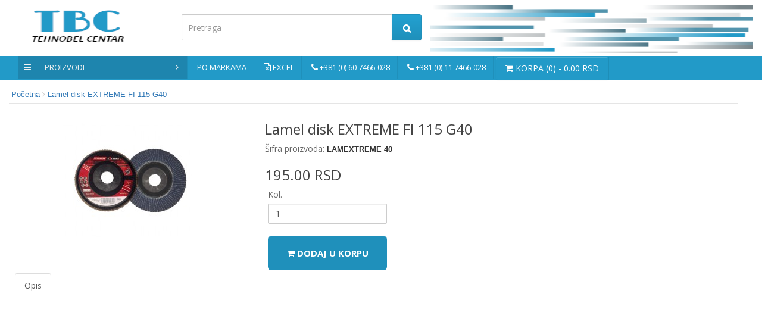

--- FILE ---
content_type: text/html; charset=utf-8
request_url: https://www.tbc.rs/lamel-disk-extreme-fi-115-g40-lamextreme-40
body_size: 8938
content:
<!DOCTYPE html>

<!--[if IE]><![endif]-->

<!--[if IE 8 ]>
<html dir="ltr" lang="rs" class="ie8"><![endif]-->

<!--[if IE 9 ]>
<html dir="ltr" lang="rs" class="ie9"><![endif]-->

<!--[if (gt IE 9)|!(IE)]><!-->

<html dir="ltr" lang="rs">

<!--<![endif]-->

<head>

    <meta charset="UTF-8"/>

    <meta name="viewport" content="width=device-width, initial-scale=1">

    <meta http-equiv="X-UA-Compatible" content="IE=edge">

    <title>Lamel disk EXTREME FI 115 G40 - Online prodaja i isporuka - Tehnobel Centar </title>

    <base href="https://www.tbc.rs/"/>

    
        <meta name="description" content="Lamel disk EXTREME FI 115 G40"/>

    
    
        <meta name="keywords" content="Lamel, disk, EXTREME, FI, 115, G40, LAMEXTREME, 40"/>

    
    <meta name="robots" content="INDEX, FOLLOW"/>

    <meta name="revisit-after" content="2 days">

    <meta name="author" content="Milos Milosevic">

    <meta http-equiv="content-language" content="rs">

    <meta property="og:title" content="Lamel disk EXTREME FI 115 G40 - Online prodaja i isporuka - Tehnobel Centar "/>
    <meta property="og:description" content="Lamel disk EXTREME FI 115 G40"/>
    <meta property="og:type" content="website"/>
    <meta property="og:site_name" content="Tehnobel Centar"/>
    <meta property="og:url" content="https://www.tbc.rs/"/>
    <meta property="og:image" content="https://www.tbc.rs/catalog/view/theme/generaltheme/image/tbc_logo.png">

    <meta property="twitter:title" content="Lamel disk EXTREME FI 115 G40 - Online prodaja i isporuka - Tehnobel Centar ">
    <meta property="twitter:description" content="Lamel disk EXTREME FI 115 G40">
    <meta name="twitter:card" content="Lamel disk EXTREME FI 115 G40">
    <meta property="twitter:image" content="https://www.tbc.rs/catalog/view/theme/generaltheme/image/tbc_logo.png">


    <script src="catalog/view/javascript/jquery/jquery-2.1.1.min.js" type="text/javascript"></script>

    <link href="catalog/view/javascript/bootstrap/css/bootstrap.min.css" rel="stylesheet" media="screen" hreflang="rs"/>

    <script src="catalog/view/javascript/bootstrap/js/bootstrap.min.js" type="text/javascript"></script>


    <link rel="stylesheet" type="text/css" href="catalog/view/javascript/slick/slick.css" hreflang="rs"/>

    <link rel="stylesheet" type="text/css" href="catalog/view/javascript/slick/slick-theme.css" hreflang="rs"/>

    <script type="text/javascript" src="catalog/view/javascript/slick/slick.min.js"></script>


    <link href="catalog/view/javascript/font-awesome/css/font-awesome.min.css" rel="stylesheet" type="text/css"
          hreflang="rs"/>

    <link href="//fonts.googleapis.com/css?family=Open+Sans:400,400i,300,700" rel="stylesheet" type="text/css"
          hreflang="rs"/>

    <link href="catalog/view/theme/generaltheme/stylesheet/stylesheet.css" rel="stylesheet" hreflang="rs">

    
        <link href="catalog/view/javascript/jquery/magnific/magnific-popup.css" type="text/css" rel="stylesheet" media="screen" hreflang="rs"/>

    
        <link href="catalog/view/javascript/jquery/datetimepicker/bootstrap-datetimepicker.min.css" type="text/css" rel="stylesheet" media="screen" hreflang="rs"/>

    
    
        <script src="catalog/view/javascript/jquery/magnific/jquery.magnific-popup.min.js" type="text/javascript"></script>

    
        <script src="catalog/view/javascript/jquery/datetimepicker/moment/moment.min.js" type="text/javascript"></script>

    
        <script src="catalog/view/javascript/jquery/datetimepicker/moment/moment-with-locales.min.js" type="text/javascript"></script>

    
        <script src="catalog/view/javascript/jquery/datetimepicker/bootstrap-datetimepicker.min.js" type="text/javascript"></script>

    
    <script src="catalog/view/theme/generaltheme/javascript/common.js" type="text/javascript"></script>

    
        <link href="https://www.tbc.rs/lamel-disk-extreme-fi-115-g40-lamextreme-40" rel="canonical"/>

    
        <link href="https://www.tbc.rs/image/catalog/cart.png" rel="icon"/>

    
    
        <!-- Global site tag (gtag.js) - Google Analytics -->
<script async src="https://www.googletagmanager.com/gtag/js?id=UA-142632766-1"></script>
<script>
  window.dataLayer = window.dataLayer || [];
  function gtag(){dataLayer.push(arguments);}
  gtag('js', new Date());

  gtag('config', 'UA-142632766-1');
</script>

    
    <script type="text/javascript">

        /* Set the width of the sidebar to 250px and the left margin of the page content to 250px */

        function openNav() {

            document.getElementById("applicationSidebar").style.width = "100%";

        }


        /* Set the width of the sidebar to 0 and the left margin of the page content to 0 */

        function closeNav() {

            document.getElementById("applicationSidebar").style.width = "0";

        }

    </script>

<link rel="alternate" href="https://www.tbc.rs/lamel-disk-extreme-fi-115-g40-lamextreme-40" hreflang="rs-sr" />

<script type="application/ld+json">            
{
 "@context":"http://schema.org",
 "@type":"Organization",
 "url":"https://www.tbc.rs/",
 "logo":"https://www.tbc.rs/image/catalog/logo/tbc_logo.png",
 "potentialAction":[{
   "@type":"SearchAction",
   "target":"https://www.tbc.rs/index.php?route=product/search&search={search_term_string}",
   "query-input":"required name=search_term_string"
 }],
 "contactPoint":[{
    "@type":"ContactPoint",
    "telephone":"060/7466-028 i 011/7466-028",
    "contactType":"customer service"
  }]
}
</script>

<script type="application/ld+json">
{
    "@context": "http://schema.org",
    "@type": "Product",
    "image": "https://www.tbc.rs/image/cache/catalog/Lamelarac-500x500.jpg",    
    "name": "Lamel disk EXTREME FI 115 G40",
    "model": "LAMEXTREME 40",
    "sku": "",
    "gtin8": "",
    "mpn": "",
    "description": "",
    "brand": {
        "@type": "Thing",
        "name": ""
    },
    "offers": {
        "@type": "Offer",
        "url": "https://www.tbc.rs/lamel-disk-extreme-fi-115-g40-lamextreme-40",
        "priceCurrency": "RSD",
        "price": "195.00",
        "priceValidUntil": "",
            "availability": "http://schema.org/OutOfStock"
        }
    }
</script>

<script type="application/ld+json">
{
  "@context": "http://schema.org",
  "@type": "BreadcrumbList",
  "itemListElement": [
  
    {
    "@type": "ListItem",
    "position": 1,
    "item": {
      "@id": "https://www.tbc.rs",
      "name": "Tehnobel Centar"
    }
  }   
    ,
      {
    "@type": "ListItem",
    "position": 2,
    "item": {
      "@id": "https://www.tbc.rs/brusne-i-rezne-ploce",
      "name": "Brusne i rezne ploče"
    }
  }   
    ,
      {
    "@type": "ListItem",
    "position": 3,
    "item": {
      "@id": "https://www.tbc.rs/scorpion-abrasive",
      "name": "Scorpion abrasive"
    }
  }   
    ]
    }
</script>

<meta property="og:type" content="product" />
<meta property="og:title" content="Lamel disk EXTREME FI 115 G40" />
<meta property="og:description" content="Lamel disk EXTREME FI 115 G40..." />
<meta property="og:url" content="https://www.tbc.rs/lamel-disk-extreme-fi-115-g40-lamextreme-40" />
<meta property="og:image" content="https://www.tbc.rs/image/cache/catalog/Lamelarac-500x500.jpg" />
<meta property="product:price:amount" content="195.00" />
<meta property="product:price:currency" content="RSD" />
<meta property="fb:app_id" content="966242223397117" />

</head>


<body>
<!--
<div id="notify" style="background-color:red; z-index:99999;font-size:30px; text-align:center; color:#fff; position:relative;width:100%;line-height:40px;top:0px;opacity: 0.8; display: block;">Prodavnica neće raditi u periodu 02.08-12.08. usled godišnjih odmora</div>
-->

<div id="applicationSidebar" class="sidebar">

    <div class="row applicationSidebarHeader text-right">

        <div class="col-xs-6">

        </div>

        <div class="col-xs-6">
            <div class="pull-right">
                <a href="javascript:void(0)" class="closebtn" onclick="closeNav()">&times;</a>
            </div>
        </div>

    </div>

    <div class="row">

        <div class="col-sm-12 col-xs-12">

            <div class="row applicationSidebarItem">

                <a href="/" title="Glavna stranica">

                    Glavna stranica

                </a>

            </div>


            
                <div class="row applicationSidebarItem">

                    <a href="https://www.tbc.rs/index.php?route=information/contact" title="Kontaktirajte nas">Kontaktirajte nas</a>

                </div>

            
            
            
            <div class="row applicationSidebarItem">

                <a href="https://www.tbc.rs/svi-proizvodjaci" title="Po markama">

                    Po markama

                </a>

            </div>

            
            <div class="applicationSidebarItemEmpty">

            </div>

            <div class="row applicationSidebarItem">
                <span>
                  Proizvodi
                </span>
            </div>

            <div class="applicationSidebarItemEmpty">

            </div>

                            <div class="row applicationSidebarItem">

                    <a data-id="210"
                       href="https://www.tbc.rs/bernardo">
                        Bernardo
                    </a>

                </div>
                            <div class="row applicationSidebarItem">

                    <a data-id="209"
                       href="https://www.tbc.rs/brusne-i-rezne-ploce">
                        Brusne i rezne ploče
                    </a>

                </div>
                            <div class="row applicationSidebarItem">

                    <a data-id="208"
                       href="https://www.tbc.rs/ewm-aparati-za-zavarivanje">
                        EWM aparati za zavarivanje
                    </a>

                </div>
                            <div class="row applicationSidebarItem">

                    <a data-id="145"
                       href="https://www.tbc.rs/prenosni-racunari">
                        Prenosni računari
                    </a>

                </div>
                            <div class="row applicationSidebarItem">

                    <a data-id="207"
                       href="https://www.tbc.rs/pribor-za-zavarivanje-2-207">
                        Pribor za zavarivanje
                    </a>

                </div>
                            <div class="row applicationSidebarItem">

                    <a data-id="62"
                       href="https://www.tbc.rs/alati-i-radionica">
                        Alati i radionica
                    </a>

                </div>
            

            
        </div>

    </div>

    <div class="row applicationSidebarFooter text-center">

        Tehnobel Centar

    </div>

</div>


<nav id="top">
    <div class="top-header">
        <div class="content">
            <div class="row">
                <div class="pull-left top-links">
                    <div class="col-xs-2 hidden-sm hidden-md hidden-lg">
                        <button class="openbtn" onclick="openNav()">&#9776;</button>
                    </div>
                    <div class="col-xs-12 col-sm-10 col-md-3">
                        <a href="/">
                            <img src="catalog/view/theme/generaltheme/image/tbc_logo.png" height="70" width="260"
                                 title="Logo" alt="Logo"/>
                        </a>
                    </div>
                </div>
                <div class="col-xs-12 col-sm-10 col-md-5 col-lg-4 col-xl-5">
                    <div id="search" class="input-group">
                        <input type="text" name="search" value="" placeholder="Pretraga"
                               class="form-control input-lg"/>
                        <span class="input-group-btn">
                            <button type="button" class="btn btn-primary btn-lg"><i class="fa fa-search"></i></button>
                        </span>
                    </div>
                </div>
                <div class="hidden-xs hidden-sm col-md-3 col-lg-5 col-xl-5 lines-bg">

                </div>
            </div>
        </div>
    </div>
</nav>


<script src="catalog/view/theme/generaltheme/javascript/commonfix.js" type="text/javascript"></script>

<div class="container-fluid border-bottom margin-bottom-10 menu-ribbon fix-main-menu-padding">

  <div class="container-fluid fix-main-menu-padding">

    <div class="dropdown">

      <div class="dropbtn">

          <div class="bag-on-menu">

              <i class="fa fa-bars"></i>

          </div>

          Proizvodi

          <div class="angle-on-menu">

            <i class="fa fa-angle-right"></i>

          </div>

      </div>

      <div id="dropDownCategories" class="dropdown-content">

        
            <a data-id="210"
               class="border-right-side"
               onmouseover="showMenuSubcategories(210)"
               touchstart="showMenuSubcategories(210)"
               onmouseout="hideMenuSubcategories(210)"
               touchend="hideMenuSubcategories(210)"
               href="https://www.tbc.rs/bernardo">
                Bernardo
            </a>

            <div id="subcategory_210" class="dropdown-content-right-side">

                <div class="header">

                    <h2>

                        <a href="https://www.tbc.rs/bernardo">

                            <span>

                            Bernardo

                            </span>

                        </a>

                    </h2>

                </div>

                
                    <div class="row">

                        <div class="column">

                            <a class="child_2" href="https://www.tbc.rs/bernardo">

                                
                                    <img alt="Bernardo" title="Bernardo" src="https://www.tbc.rs/image/cache/catalog/63f4cbf12f075_5441-74x74.jpg" /><br />

                                
                                <span>

                                    Bernardo

                                </span>

                            </a>

                        </div>

                    </div>

                
            </div>

        
            <a data-id="209"
               class="border-right-side"
               onmouseover="showMenuSubcategories(209)"
               touchstart="showMenuSubcategories(209)"
               onmouseout="hideMenuSubcategories(209)"
               touchend="hideMenuSubcategories(209)"
               href="https://www.tbc.rs/brusne-i-rezne-ploce">
                Brusne i rezne ploče
            </a>

            <div id="subcategory_209" class="dropdown-content-right-side">

                <div class="header">

                    <h2>

                        <a href="https://www.tbc.rs/brusne-i-rezne-ploce">

                            <span>

                            Brusne i rezne ploče

                            </span>

                        </a>

                    </h2>

                </div>

                
                <div class="row">

                    
                        
                            <div class="column">

                                <a class="child_2" href="https://www.tbc.rs/brusne-i-rezne-ploce/brusne-i-rezne-ploce-klingspor">

                                    
                                        <img alt="Klingspor brusne i rezne ploče" title="Klingspor brusne i rezne ploče" src="https://www.tbc.rs/image/cache/catalog/te_smt324-74x74.jpg" /><br />

                                    
                                    <span>

                                    Klingspor brusne i rezne ploče

                                    </span>

                                </a>

                                
                            </div>

                        
                            <div class="column">

                                <a class="child_2" href="https://www.tbc.rs/brusne-i-rezne-ploce/scorpion-abrasive">

                                    
                                        <img alt="Scorpion abrasive" title="Scorpion abrasive" src="https://www.tbc.rs/image/cache/catalog/scorpiom-74x74.jpg" /><br />

                                    
                                    <span>

                                    Scorpion abrasive

                                    </span>

                                </a>

                                
                            </div>

                        
                            <div class="column">

                                <a class="child_2" href="https://www.tbc.rs/brusne-i-rezne-ploce/tyrolit-brusne-i-rezne-ploce">

                                    
                                        <img alt="Tyrolit brusne i rezne ploče" title="Tyrolit brusne i rezne ploče" src="https://www.tbc.rs/image/cache/catalog/Tyrolit-Logo.svg-74x74.png" /><br />

                                    
                                    <span>

                                    Tyrolit brusne i rezne ploče

                                    </span>

                                </a>

                                
                            </div>

                        
                    
                </div>

                
            </div>

        
            <a data-id="208"
               class="border-right-side"
               onmouseover="showMenuSubcategories(208)"
               touchstart="showMenuSubcategories(208)"
               onmouseout="hideMenuSubcategories(208)"
               touchend="hideMenuSubcategories(208)"
               href="https://www.tbc.rs/ewm-aparati-za-zavarivanje">
                EWM aparati za zavarivanje
            </a>

            <div id="subcategory_208" class="dropdown-content-right-side">

                <div class="header">

                    <h2>

                        <a href="https://www.tbc.rs/ewm-aparati-za-zavarivanje">

                            <span>

                            EWM aparati za zavarivanje

                            </span>

                        </a>

                    </h2>

                </div>

                
                    <div class="row">

                        <div class="column">

                            <a class="child_2" href="https://www.tbc.rs/ewm-aparati-za-zavarivanje">

                                
                                    <img alt="EWM aparati za zavarivanje" title="EWM aparati za zavarivanje" src="https://www.tbc.rs/image/cache/catalog/EWM-74x74.png" /><br />

                                
                                <span>

                                    EWM aparati za zavarivanje

                                </span>

                            </a>

                        </div>

                    </div>

                
            </div>

        
            <a data-id="145"
               class="border-right-side"
               onmouseover="showMenuSubcategories(145)"
               touchstart="showMenuSubcategories(145)"
               onmouseout="hideMenuSubcategories(145)"
               touchend="hideMenuSubcategories(145)"
               href="https://www.tbc.rs/prenosni-racunari">
                Prenosni računari
            </a>

            <div id="subcategory_145" class="dropdown-content-right-side">

                <div class="header">

                    <h2>

                        <a href="https://www.tbc.rs/prenosni-racunari">

                            <span>

                            Prenosni računari

                            </span>

                        </a>

                    </h2>

                </div>

                
                <div class="row">

                    
                        
                            <div class="column">

                                <a class="child_2" href="https://www.tbc.rs/prenosni-racunari/laptop-racunari">

                                    
                                        <img alt="Laptop računari" title="Laptop računari" src="https://www.tbc.rs/image/cache/catalog/NOT13550_3-74x74.jpg" /><br />

                                    
                                    <span>

                                    Laptop računari

                                    </span>

                                </a>

                                
                            </div>

                        
                    
                </div>

                
            </div>

        
            <a data-id="207"
               class="border-right-side"
               onmouseover="showMenuSubcategories(207)"
               touchstart="showMenuSubcategories(207)"
               onmouseout="hideMenuSubcategories(207)"
               touchend="hideMenuSubcategories(207)"
               href="https://www.tbc.rs/pribor-za-zavarivanje-2-207">
                Pribor za zavarivanje
            </a>

            <div id="subcategory_207" class="dropdown-content-right-side">

                <div class="header">

                    <h2>

                        <a href="https://www.tbc.rs/pribor-za-zavarivanje-2-207">

                            <span>

                            Pribor za zavarivanje

                            </span>

                        </a>

                    </h2>

                </div>

                
                <div class="row">

                    
                        
                            <div class="column">

                                <a class="child_2" href="https://www.tbc.rs/pribor-za-zavarivanje-2-207/aglomerirani-prasci-za-zavarivanje">

                                    
                                        <img alt="Aglomerirani prašci za zavarivanje" title="Aglomerirani prašci za zavarivanje" src="https://www.tbc.rs/image/cache/catalog/ab100-74x74.jpg" /><br />

                                    
                                    <span>

                                    Aglomerirani prašci za zavarivanje

                                    </span>

                                </a>

                                
                            </div>

                        
                            <div class="column">

                                <a class="child_2" href="https://www.tbc.rs/pribor-za-zavarivanje-2-207/elektrode-za-navarivanje">

                                    
                                        <img alt="Elektrode za navarivanje" title="Elektrode za navarivanje" src="https://www.tbc.rs/image/cache/catalog/edur-74x74.jpg" /><br />

                                    
                                    <span>

                                    Elektrode za navarivanje

                                    </span>

                                </a>

                                
                            </div>

                        
                            <div class="column">

                                <a class="child_2" href="https://www.tbc.rs/pribor-za-zavarivanje-2-207/elektrode-za-zavarivanje-bakra-bronze-i-legura-aluminijuma">

                                    
                                        <img alt="Elektrode za zavarivanje bakra, bronze i legura aluminijuma" title="Elektrode za zavarivanje bakra, bronze i legura aluminijuma" src="https://www.tbc.rs/image/cache/catalog/bron-74x74.jpg" /><br />

                                    
                                    <span>

                                    Elektrode za zavarivanje bakra, bronze i legura aluminijuma

                                    </span>

                                </a>

                                
                            </div>

                        
                            <div class="column">

                                <a class="child_2" href="https://www.tbc.rs/pribor-za-zavarivanje-2-207/elektrode-za-zavarivanje-sivog-liva">

                                    
                                        <img alt="Elektrode za zavarivanje sivog liva" title="Elektrode za zavarivanje sivog liva" src="https://www.tbc.rs/image/cache/catalog/gus-74x74.jpg" /><br />

                                    
                                    <span>

                                    Elektrode za zavarivanje sivog liva

                                    </span>

                                </a>

                                
                            </div>

                        
                            <div class="column">

                                <a class="child_2" href="https://www.tbc.rs/pribor-za-zavarivanje-2-207/elektrode-za-zljebeljenje-rezanje-i-predgrevanje">

                                    
                                        <img alt="Elektrode za žljebeljenje, rezanje i predgrevanje" title="Elektrode za žljebeljenje, rezanje i predgrevanje" src="https://www.tbc.rs/image/cache/catalog/sekator-74x74.jpg" /><br />

                                    
                                    <span>

                                    Elektrode za žljebeljenje, rezanje i predgrevanje

                                    </span>

                                </a>

                                
                            </div>

                        
                            <div class="column">

                                <a class="child_2" href="https://www.tbc.rs/pribor-za-zavarivanje-2-207/niskolegirane-bazicne-elektrode">

                                    
                                        <img alt="Niskolegirane bazične elektrode" title="Niskolegirane bazične elektrode" src="https://www.tbc.rs/image/cache/catalog/bazicna-elektroda-evb-50-2-0-jesenice-156676-128155-74x74.jpg" /><br />

                                    
                                    <span>

                                    Niskolegirane bazične elektrode

                                    </span>

                                </a>

                                
                            </div>

                        
                            <div class="column">

                                <a class="child_2" href="https://www.tbc.rs/pribor-za-zavarivanje-2-207/niskolegirane-celulozne-rutilne-i-kisele-elektrode">

                                    
                                        <img alt="Niskolegirane celulozne, rutilne i kisele elektrode" title="Niskolegirane celulozne, rutilne i kisele elektrode" src="https://www.tbc.rs/image/cache/catalog/524060_600x450-a-74x74.jpg" /><br />

                                    
                                    <span>

                                    Niskolegirane celulozne, rutilne i kisele elektrode

                                    </span>

                                </a>

                                
                            </div>

                        
                            <div class="column">

                                <a class="child_2" href="https://www.tbc.rs/pribor-za-zavarivanje-2-207/specijalne-elektrode-za-zavarivanje-delova-otpornih-na-habanje">

                                    
                                        <img alt="Specijalne elektrode za zavarivanje delova otpornih na habanje" title="Specijalne elektrode za zavarivanje delova otpornih na habanje" src="https://www.tbc.rs/image/cache/catalog/abrdur54-74x74.png" /><br />

                                    
                                    <span>

                                    Specijalne elektrode za zavarivanje delova otpornih na habanje

                                    </span>

                                </a>

                                
                            </div>

                        
                            <div class="column">

                                <a class="child_2" href="https://www.tbc.rs/pribor-za-zavarivanje-2-207/srednje-i-visokolegirane-bazicne-elektrode-za-zavarivanje-sitnozrnastih-celika">

                                    
                                        <img alt="Srednje i visokolegirane bazične elektrode za zavarivanje sitnozrnastih čelika" title="Srednje i visokolegirane bazične elektrode za zavarivanje sitnozrnastih čelika" src="https://www.tbc.rs/image/cache/catalog/elektrode-jadran-s-2-5-mm-152025-538547-74x74.jpg" /><br />

                                    
                                    <span>

                                    Srednje i visokolegirane bazične elektrode za zavarivanje sitnozrnastih čelika

                                    </span>

                                </a>

                                
                            </div>

                        
                            <div class="column">

                                <a class="child_2" href="https://www.tbc.rs/pribor-za-zavarivanje-2-207/srednje-i-visokolegirane-bazicne-elektrode-za-zavarivanje-termicki-postojanih-celika">

                                    
                                        <img alt="Srednje i visokolegirane bazične elektrode za zavarivanje termički postojanih čelika" title="Srednje i visokolegirane bazične elektrode za zavarivanje termički postojanih čelika" src="https://www.tbc.rs/image/cache/catalog/evb60-74x74.jpg" /><br />

                                    
                                    <span>

                                    Srednje i visokolegirane bazične elektrode za zavarivanje termički postojanih čelika

                                    </span>

                                </a>

                                
                            </div>

                        
                            <div class="column">

                                <a class="child_2" href="https://www.tbc.rs/pribor-za-zavarivanje-2-207/visokolegirane-austenitne-i-austenitno-feritne-elektrode">

                                    
                                        <img alt="Visokolegirane austenitne i austenitno-feritne elektrode" title="Visokolegirane austenitne i austenitno-feritne elektrode" src="https://www.tbc.rs/image/cache/catalog/inoxr-74x74.jpg" /><br />

                                    
                                    <span>

                                    Visokolegirane austenitne i austenitno-feritne elektrode

                                    </span>

                                </a>

                                
                            </div>

                        
                            <div class="column">

                                <a class="child_2" href="https://www.tbc.rs/pribor-za-zavarivanje-2-207/visokolegirane-elektrode-za-posebne-namene">

                                    
                                        <img alt="Visokolegirane elektrode za posebne namene" title="Visokolegirane elektrode za posebne namene" src="https://www.tbc.rs/image/cache/catalog/inoxr-74x74.jpg" /><br />

                                    
                                    <span>

                                    Visokolegirane elektrode za posebne namene

                                    </span>

                                </a>

                                
                            </div>

                        
                            <div class="column">

                                <a class="child_2" href="https://www.tbc.rs/pribor-za-zavarivanje-2-207/visokolegirane-elektrode-za-zavarivanje-u-vatri-postojanih-celika">

                                    
                                        <img alt="Visokolegirane elektrode za zavarivanje u vatri postojanih čelika" title="Visokolegirane elektrode za zavarivanje u vatri postojanih čelika" src="https://www.tbc.rs/image/cache/catalog/inoxb-74x74.jpg" /><br />

                                    
                                    <span>

                                    Visokolegirane elektrode za zavarivanje u vatri postojanih čelika

                                    </span>

                                </a>

                                
                            </div>

                        
                            <div class="column">

                                <a class="child_2" href="https://www.tbc.rs/pribor-za-zavarivanje-2-207/visokolegirane-feritne-elektrode">

                                    
                                        <img alt="Visokolegirane feritne elektrode" title="Visokolegirane feritne elektrode" src="https://www.tbc.rs/image/cache/catalog/evb60-74x74.jpg" /><br />

                                    
                                    <span>

                                    Visokolegirane feritne elektrode

                                    </span>

                                </a>

                                
                            </div>

                        
                            <div class="column">

                                <a class="child_2" href="https://www.tbc.rs/pribor-za-zavarivanje-2-207/zice-i-trake-za-zavarivanje-pod-praskom-punjene-zice">

                                    
                                        <img alt="Žice i trake za zavarivanje pod praškom - punjene žice" title="Žice i trake za zavarivanje pod praškom - punjene žice" src="https://www.tbc.rs/image/cache/catalog/Mig-74x74.jpg" /><br />

                                    
                                    <span>

                                    Žice i trake za zavarivanje pod praškom - punjene žice

                                    </span>

                                </a>

                                
                            </div>

                        
                            <div class="column">

                                <a class="child_2" href="https://www.tbc.rs/pribor-za-zavarivanje-2-207/zice-za-gasno-zavarivanje">

                                    
                                        <img alt="Žice za gasno plameno zavarivanje" title="Žice za gasno plameno zavarivanje" src="https://www.tbc.rs/image/cache/catalog/Mig-74x74.jpg" /><br />

                                    
                                    <span>

                                    Žice za gasno plameno zavarivanje

                                    </span>

                                </a>

                                
                            </div>

                        
                            <div class="column">

                                <a class="child_2" href="https://www.tbc.rs/pribor-za-zavarivanje-2-207/zice-za-zavarivanje-u-gasnim-mesavinama-mig-postupak">

                                    
                                        <img alt="Žice za zavarivanje u gasnim mešavinama - MIG postupak" title="Žice za zavarivanje u gasnim mešavinama - MIG postupak" src="https://www.tbc.rs/image/cache/catalog/Mig-74x74.jpg" /><br />

                                    
                                    <span>

                                    Žice za zavarivanje u gasnim mešavinama - MIG postupak

                                    </span>

                                </a>

                                
                            </div>

                        
                            <div class="column">

                                <a class="child_2" href="https://www.tbc.rs/pribor-za-zavarivanje-2-207/precnik-zice-za-zavarivanje-proizvodjac-zice-za-zavarivanje-u-zastitnom-gasu-co2-mag-postupak">

                                    
                                        <img alt="Žice za zavarivanje u zaštitnom gasu CO2 - MAG postupak" title="Žice za zavarivanje u zaštitnom gasu CO2 - MAG postupak" src="https://www.tbc.rs/image/cache/catalog/Mig-74x74.jpg" /><br />

                                    
                                    <span>

                                    Žice za zavarivanje u zaštitnom gasu CO2 - MAG postupak

                                    </span>

                                </a>

                                
                            </div>

                        
                            <div class="column">

                                <a class="child_2" href="https://www.tbc.rs/pribor-za-zavarivanje-2-207/zice-za-zavarivanje-u-zastitnom-gasu-tig-postupkom">

                                    
                                        <img alt="Žice za zavarivanje u zaštitnom gasu TIG postupkom" title="Žice za zavarivanje u zaštitnom gasu TIG postupkom" src="https://www.tbc.rs/image/cache/catalog/tig-74x74.jpg" /><br />

                                    
                                    <span>

                                    Žice za zavarivanje u zaštitnom gasu TIG postupkom

                                    </span>

                                </a>

                                
                            </div>

                        
                    
                </div>

                
            </div>

        
            <a data-id="62"
               class="border-right-side"
               onmouseover="showMenuSubcategories(62)"
               touchstart="showMenuSubcategories(62)"
               onmouseout="hideMenuSubcategories(62)"
               touchend="hideMenuSubcategories(62)"
               href="https://www.tbc.rs/alati-i-radionica">
                Alati i radionica
            </a>

            <div id="subcategory_62" class="dropdown-content-right-side">

                <div class="header">

                    <h2>

                        <a href="https://www.tbc.rs/alati-i-radionica">

                            <span>

                            Alati i radionica

                            </span>

                        </a>

                    </h2>

                </div>

                
                <div class="row">

                    
                        
                            <div class="column">

                                <a class="child_2" href="https://www.tbc.rs/alati-i-radionica/akumulatorski-rucni-alat">

                                    
                                        <img alt="Akumulatorski ručni alat" title="Akumulatorski ručni alat" src="https://www.tbc.rs/image/cache/catalog/6786513-74x74.jpg" /><br />

                                    
                                    <span>

                                    Akumulatorski ručni alat

                                    </span>

                                </a>

                                
                            </div>

                        
                            <div class="column">

                                <a class="child_2" href="https://www.tbc.rs/alati-i-radionica/aparat-co2-mig">

                                    
                                        <img alt="Aparati za zavarivanje" title="Aparati za zavarivanje" src="https://www.tbc.rs/image/cache/catalog/LINCOLN-Powertec-365S-LF-24M-74x74.jpg" /><br />

                                    
                                    <span>

                                    Aparati za zavarivanje

                                    </span>

                                </a>

                                
                            </div>

                        
                            <div class="column">

                                <a class="child_2" href="https://www.tbc.rs/alati-i-radionica/brusilice">

                                    
                                        <img alt="Brusilice" title="Brusilice" src="https://www.tbc.rs/image/cache/catalog/dewalt_dwe4257-74x74.jpg" /><br />

                                    
                                    <span>

                                    Brusilice

                                    </span>

                                </a>

                                
                            </div>

                        
                            <div class="column">

                                <a class="child_2" href="https://www.tbc.rs/alati-i-radionica/elektricni-rucni-alat">

                                    
                                        <img alt="Električni ručni alat" title="Električni ručni alat" src="https://www.tbc.rs/image/cache/catalog/112s-74x74.jpg" /><br />

                                    
                                    <span>

                                    Električni ručni alat

                                    </span>

                                </a>

                                
                            </div>

                        
                            <div class="column">

                                <a class="child_2" href="https://www.tbc.rs/alati-i-radionica/milwaukee-ru-ni-alat">

                                    
                                        <img alt="Milwaukee ručni alat" title="Milwaukee ručni alat" src="https://www.tbc.rs/image/cache/catalog/Milwaukee_Logo.svg-74x74.png" /><br />

                                    
                                    <span>

                                    Milwaukee ručni alat

                                    </span>

                                </a>

                                
                            </div>

                        
                            <div class="column">

                                <a class="child_2" href="https://www.tbc.rs/alati-i-radionica/pribor-i-delovi-za-zavarivanje">

                                    
                                        <img alt="Pribor i delovi za zavarivanje" title="Pribor i delovi za zavarivanje" src="https://www.tbc.rs/image/cache/catalog/trafimet-distribution-1000x668-74x74.jpg" /><br />

                                    
                                    <span>

                                    Pribor i delovi za zavarivanje

                                    </span>

                                </a>

                                
                            </div>

                        
                    
                </div>

                
            </div>

        
      </div>

    </div>

    
    
	<div class="menubtn">

        <a href="svi-proizvodjaci" title="Po markama">

            Po markama

        </a>

    </div>

    <div class="menubtn">

        <i class="fa fa-file-excel-o"></i>

        <a href="preuzmi-excel-katalog">
          Excel
        </a>

    </div>

    <div class="menubtn">
        <i class="fa fa-phone"></i>
        <span>+381 (0) 60 7466-028</span>
    </div>

	<div class="menubtn">

        <i class="fa fa-phone"></i>

        <span>+381 (0) 11 7466-028</span>

    </div>

    
    <div class="cartbtn">
        <div id="cart" class="btn-group btn-block">
  <button type="button" data-toggle="dropdown" data-loading-text="Učitava se..." class="btn btn-block btn-lg dropdown-toggle"><i class="fa fa-shopping-cart"></i>
    <span id="cart-total">Korpa (0) - 0.00 RSD</span>
  </button>
  <ul class="dropdown-menu pull-right">
        <li>
      <p class="text-center">Nemate artikala u Vašoj korpi!</p>
    </li>
      </ul>
</div>

    </div>

  </div>

</div>

 

<div id="product-product" class="container-fluid">

  <ul class="breadcrumb">

    
    <li><a href="https://www.tbc.rs" title="Početna">Početna</a></li>

    
    <li><a href="https://www.tbc.rs/lamel-disk-extreme-fi-115-g40-lamextreme-40" title="Lamel disk EXTREME FI 115 G40">Lamel disk EXTREME FI 115 G40</a></li>

    
  </ul>

  <div class="row">

    
    
    
    <div id="content" class="col-sm-12">

      <div class="row">

		  
        
        
        <div class="col-sm-4">

			
			  <ul class="thumbnails">

				
					<li><a class="thumbnail" href="https://www.tbc.rs/image/cache/catalog/Lamelarac-500x500.jpg" title="Lamel disk EXTREME FI 115 G40"><img src="https://www.tbc.rs/image/cache/catalog/Lamelarac-228x228.jpg" title="Lamel disk EXTREME FI 115 G40" alt="Lamel disk EXTREME FI 115 G40" /></a></li>

				
				
			  </ul>

          
		</div>

        
        
        
        <div class="col-sm-8">



            
				            
			<!-- END BADGE -->



          <h1 class="product-title">Lamel disk EXTREME FI 115 G40</h1>

          <ul class="list-unstyled">


            <li>

				Šifra proizvoda:

				<span class="product-model">

				LAMEXTREME 40

				</span>

			</li>


            


          </ul>

          
          <ul class="list-unstyled">

            
								<li>

				  <h2>195.00 RSD</h2>

				</li>
				
            
            
            
            
          </ul>

          
						<div class="product">
				<div class="form-group">
					<div id="product">
						<label class="control-label" for="input-quantity">Kol.</label>
						<input type="number" name="quantity" min="1" value="1" size="2" id="input-quantity" class="form-control" />
						<input type="hidden" name="product_id" value="2651" />
						<br />
						<button type="button" id="button-cart" data-loading-text="Učitava se..." class="btn btn-lg btn-block">
							<i class="fa fa-shopping-cart"></i>
							<span class="hidden-xs hidden-sm hidden-md">Dodaj u korpu</span>
						</button>
					</div>
				</div>
							</div>
			


          


		</div>

      </div>



	<div class="row">

	  <div class="col-sm-12">

		  <ul class="nav nav-tabs">

			  <li class="active"><a href="#tab-description" data-toggle="tab" title="Opis">Opis</a></li>

              
              
		  </ul>

		  <div class="tab-content">

			  <div class="tab-pane active" id="tab-description"></div>

              
              
		  </div>

	  	</div>

	  </div>

	  </div>



              

      <div class="container-fluid">
  <h2>Napomena</h2>

  
  <p style=""><span style="font-size: 11px;">Sve slike, tehnički podaci i cene na našem sajtu su informativnog karaktera.</span></p><p style=""><span style="font-size: 11px;">Tehnobel Centar zadržava pravo izmene sadržaja ovog sajta ili ponudu proizvoda i cena navedenih na sajtu u bilo koje vreme i bez prethodnog upozorenja.</span></p><p style=""><span style="font-size: 11px;">Ukoliko imate neke nedoumice obratite nam se telefonom ili na mail pre slanja porudžbine.</span></p><p style=""><span style="font-size: 11px;">Svi proizvodi na sajtu su deo naše ponude i ne podrazumeva se da se da su dostupni u svakom trenutku.</span></p><p style=""><span style="font-size: 11px;"><b>Sve porudžbine vrednosti preko 5000 din. su besplatne na užoj teritoriji grada Beograda.</b></span></p><p style=""><span style="font-size: 11px;">Raspoloživost robe možete u svakom trenutku proveriti pozivom našeg CALL centra na brojeve telefona:</span></p><p style=""><span style="font-size: 11px;">011/7466-028, 060/7466-028 ili na e-mail: office@tbc.rs</span></p></div>


</div>

    </div>

<script type="text/javascript"><!--

$('select[name=\'recurring_id\'], input[name="quantity"]').change(function(){

	$.ajax({

		url: 'index.php?route=product/product/getRecurringDescription',

		type: 'post',

		data: $('input[name=\'product_id\'], input[name=\'quantity\'], select[name=\'recurring_id\']'),

		dataType: 'json',

		beforeSend: function() {

			$('#recurring-description').html('');

		},

		success: function(json) {

			$('.alert-dismissible, .text-danger').remove();

			if (json['success']) {

				$('#recurring-description').html(json['success']);

			}

		}

	});

});

//--></script> 

<script type="text/javascript">

$('#button-cart').on('click', function() {

	$.ajax({

		url: 'index.php?route=checkout/cart/add',

		type: 'post',

		data: $('#product input[type=\'number\'], #product input[type=\'text\'], #product input[type=\'hidden\'], #product input[type=\'radio\']:checked, #product input[type=\'checkbox\']:checked, #product select, #product textarea'),

		dataType: 'json',

		beforeSend: function() {

			$('#button-cart').button('loading');

		},

		complete: function() {

			$('#button-cart').button('reset');

		},

		success: function(json) {

			$('.alert-dismissible, .text-danger').remove();

			$('.form-group').removeClass('has-error');

			if (json['error']) {

				if (json['error']['option']) {

					for (i in json['error']['option']) {

						var element = $('#input-option' + i.replace('_', '-'));

						if (element.parent().hasClass('input-group')) {

							element.parent().after('<div class="text-danger">' + json['error']['option'][i] + '</div>');

						} else {

							element.after('<div class="text-danger">' + json['error']['option'][i] + '</div>');

						}

					}

				}


				if (json['error']['recurring']) {

					$('select[name=\'recurring_id\']').after('<div class="text-danger">' + json['error']['recurring'] + '</div>');

				}



				// Highlight any found errors

				$('.text-danger').parent().addClass('has-error');

			}



			if (json['success']) {

				$('.breadcrumb').after('<div class="row"><div class="alert alert-success alert-dismissible">' + json['success'] + '<button type="button" class="close" data-dismiss="alert">&times;</button></div></div>');



				$('#cart > button').html('<span id="cart-total"><i class="fa fa-shopping-cart"></i> ' + json['total'] + '</span>');



				$('html, body').animate({ scrollTop: 0 }, 'slow');



				$('#cart > ul').load('index.php?route=common/cart/info ul li');

			}

		},

        error: function(xhr, ajaxOptions, thrownError) {

            alert(thrownError + "\r\n" + xhr.statusText + "\r\n" + xhr.responseText);

        }

	});

});

</script>

<script type="text/javascript"><!--

$('.date').datetimepicker({

	language: 'sr',

	pickTime: false

});



$('.datetime').datetimepicker({

	language: 'sr',

	pickDate: true,

	pickTime: true

});



$('.time').datetimepicker({

	language: 'sr',

	pickDate: false

});



$('button[id^=\'button-upload\']').on('click', function() {

	var node = this;



	$('#form-upload').remove();



	$('body').prepend('<form enctype="multipart/form-data" id="form-upload" style="display: none;"><input type="file" name="file" /></form>');



	$('#form-upload input[name=\'file\']').trigger('click');



	if (typeof timer != 'undefined') {

    	clearInterval(timer);

	}



	timer = setInterval(function() {

		if ($('#form-upload input[name=\'file\']').val() != '') {

			clearInterval(timer);



			$.ajax({

				url: 'index.php?route=tool/upload',

				type: 'post',

				dataType: 'json',

				data: new FormData($('#form-upload')[0]),

				cache: false,

				contentType: false,

				processData: false,

				beforeSend: function() {

					$(node).button('loading');

				},

				complete: function() {

					$(node).button('reset');

				},

				success: function(json) {

					$('.text-danger').remove();



					if (json['error']) {

						$(node).parent().find('input').after('<div class="text-danger">' + json['error'] + '</div>');

					}



					if (json['success']) {

						alert(json['success']);



						$(node).parent().find('input').val(json['code']);

					}

				},

				error: function(xhr, ajaxOptions, thrownError) {

					alert(thrownError + "\r\n" + xhr.statusText + "\r\n" + xhr.responseText);

				}

			});

		}

	}, 500);

});

//--></script> 

<script type="text/javascript"><!--

$('#review').delegate('.pagination a', 'click', function(e) {

    e.preventDefault();



    $('#review').fadeOut('slow');



    $('#review').load(this.href);



    $('#review').fadeIn('slow');

});



$('#review').load('index.php?route=product/product/review&product_id=2651');



$('#button-review').on('click', function() {

	$.ajax({

		url: 'index.php?route=product/product/write&product_id=2651',

		type: 'post',

		dataType: 'json',

		data: $("#form-review").serialize(),

		beforeSend: function() {

			$('#button-review').button('loading');

		},

		complete: function() {

			$('#button-review').button('reset');

		},

		success: function(json) {

			$('.alert-dismissible').remove();



			if (json['error']) {

				$('#review').after('<div class="alert alert-danger alert-dismissible"><i class="fa fa-exclamation-circle"></i> ' + json['error'] + '</div>');

			}



			if (json['success']) {

				$('#review').after('<div class="alert alert-success alert-dismissible"><i class="fa fa-check-circle"></i> ' + json['success'] + '</div>');



				$('input[name=\'name\']').val('');

				$('textarea[name=\'text\']').val('');

				$('input[name=\'rating\']:checked').prop('checked', false);

			}

		}

	});

});



$(document).ready(function() {

	$('.thumbnails').magnificPopup({

		type:'image',

		delegate: 'a',

		gallery: {

			enabled: true

		}

	});



	$('#tab-description > table').each( function() {

	    $(this).find('tbody > tr > td').eq(0).each(function() {

            $(this).attr('style', 'min-width: 200px; width: 300px;')

        });

    });



    $('#tab-specification > table').each( function() {

        $(this).find('tbody > tr > td').eq(0).each(function() {

            $(this).attr('style', 'min-width: 200px; width: 300px;')

        });

    });

});

//--></script> 

<footer>

  <div class="container-fluid">



    <div class="row">

      <div class="col-sm-3 col-xs-12">



        <table>

          <tr>

            <td>

              <div class="section-title">

                INFO, REZERVACIJE, PRODAJA

              </div>

            </td>

          </tr>

          <tr>

            <td>

              <div class="section-content">

                <i class="fa fa-clock-o"></i>

                radnim danima 8-20h,

                subotom 8-15h

              </div>

            </td>

          </tr>

          <tr>

            <td>

              <div class="section-content">

                <i class="fa fa-phone"></i>

                  +381 (0) 60 7466-028

				<br />

				<i class="fa fa-phone"></i>

                  +381 (0) 11 7466-028				

              </div>

            </td>

          </tr>

          <tr>

            <td>

              <div class="section-content">

                <i class="fa fa-envelope"></i>

                      office@tbc.rs

				<br />

                                <i class="fa fa-envelope"></i>
                  office.tbc1@gmail.com

              </div>

            </td>

          </tr>

        </table>

      </div>







      <div class="col-sm-3 col-xs-12">

        <table>

          <tr>

            <td>

              <div class="section-title">

                KORISNIČKI SERVIS

              </div>

            </td>

          </tr>

          
            
          
            
            <tr>

              <td>

                <div class="section-content">

                  <a href="https://www.tbc.rs/isporuka-i-prava-potrosaca" title="Isporuka i prava potrošača">Isporuka i prava potrošača</a>

                </div>

              </td>

            </tr>

            
          
            
            <tr>

              <td>

                <div class="section-content">

                  <a href="https://www.tbc.rs/obavestenje-o-pravima-potrosaca" title="Obaveštenje o pravima potrošača">Obaveštenje o pravima potrošača</a>

                </div>

              </td>

            </tr>

            
          
            
            <tr>

              <td>

                <div class="section-content">

                  <a href="https://www.tbc.rs/povrat-robe" title="Procedura za povrat robe u zakonskom roku">Procedura za povrat robe u zakonskom roku</a>

                </div>

              </td>

            </tr>

            
          
            
          
          <tr>

            <td>

              <div class="section-content">

                <a href="preuzmi-excel-katalog" title="Preuzmi katalog">

                  Preuzmi katalog

                </a>

              </div>

            </td>

          </tr>

          <tr>

            <td>

              <div class="section-content">



              </div>

            </td>

          </tr>

        </table>

      </div>







      <div class="col-sm-3 col-xs-12">

        <table>

          <tr>

            <td>

              <div class="section-title">

                O NAMA

              </div>

            </td>

          </tr>

          
            
              <tr>

                <td>

                  <div class="section-content">

                    <a href="https://www.tbc.rs/o-nama" title="O Nama">O Nama</a>

                  </div>

                </td>

              </tr>

            
          
            
          
            
          
            
          
            
              <tr>

                <td>

                  <div class="section-content">

                    <a href="https://www.tbc.rs/politika-privatnosti" title="Politika privatnosti">Politika privatnosti</a>

                  </div>

                </td>

              </tr>

            
          
          <tr>

            <td>

              <div class="section-content">

                <a href="kontakt" title="Kontakt">

                  <span>Kontakt</span>

                </a>

              </div>

            </td>

          </tr>

        </table>

      </div>









      <div class="col-sm-3 col-xs-12">

        <table>

          <tr>

            <td>

              <div class="section-title">

              &nbsp;PRATITE NAS

              </div>

            </td>

          </tr>

          <tr>

            <td>

              <div class="section-content">

              <i class="fa fa-facebook-official"></i>

               Facebook

              </div>

            </td>

          </tr>

          <tr>

            <td>

              <div class="section-content">

              <i class="fa fa-twitter"></i>

              &nbsp;Twitter

              </div>

            </td>

          </tr>

          <tr>

            <td>

              <div class="section-content">

              <i class="fa fa-youtube"></i>

              &nbsp;Youtube

              </div>

            </td>

          </tr>

          <tr>

            <td>

              <div class="section-content">

              <i class="fa fa-google-plus-official"></i>

              &nbsp;Google +

              </div>

            </td>

          </tr>

        </table>

      </div>

    </div>







    <div class="row">

      <div class="col-xs-12">

        <div class="powered-by-text">Copyright &copy; 2026 Tehnobel Centar Sva prava rezervisana.</div>

      </div>

    </div>

  </div>

</footer>


</body></html> 



--- FILE ---
content_type: text/css
request_url: https://www.tbc.rs/catalog/view/theme/generaltheme/stylesheet/stylesheet.css
body_size: 6356
content:
body{font-family:'Open Sans',sans-serif;font-weight:400;color:#666;font-size:14px;line-height:20px}h1,h2,h3,h4,h5,h6{color:#444}.fa{font-size:14px}h1{font-size:33px}h2{font-size:24px}h3{font-size:21px}h4{font-size:15px}h5{font-size:12px}h6{font-size:10.2px}a{color:#23a1d1}a:hover{text-decoration:none}legend{font-size:18px;padding:7px 0}label{font-size:14px;font-weight:400}input[type=color].form-control,input[type=date].form-control,input[type=datetime-local].form-control,input[type=datetime].form-control,input[type=email].form-control,input[type=month].form-control,input[type=number].form-control,input[type=password].form-control,input[type=search].form-control,input[type=tel].form-control,input[type=text].form-control,input[type=time].form-control,input[type=url].form-control,input[type=week].form-control,select.form-control,textarea.form-control{font-size:14px}.input-group .dropdown-menu,.input-group .popover,.input-group input,.input-group select{font-size:14px}.input-group .input-group-addon{font-size:14px;height:30px}span.hidden-lg,span.hidden-md,span.hidden-sm,span.hidden-xs{display:inline}.nav-tabs{margin-bottom:15px}div.required .control-label:before{content:'* ';color:red;font-weight:700}.dropdown-menu li>a:hover{text-decoration:none;color:#000;background-color:#fff}#top{background-color:#fff;margin:5px 5px 5px 5px}#top .container{padding:0 20px;color:#c3c3c3}#top .container .additional-info-left{padding-top:6px;display:inline-block}#top #form-currency .currency-select,#top #form-language .language-select{text-align:left}#top #form-currency .currency-select:hover,#top #form-language .language-select:hover{text-shadow:none;color:#fff;background-color:#229ac8;background-image:linear-gradient(to bottom,#23a1d1,#1f90bb);background-repeat:repeat-x}#top .btn-link,.top-links a,.top-links li{color:#000;text-decoration:none;font-family:Roboto,sans-serif;-webkit-font-smoothing:antialiased;-moz-osx-font-smoothing:grayscale;font-size:16px;padding-right:10px}#top .btn-link:hover,.top-links a:hover{color:#23a1d1}.top-links .dropdown-menu a{text-shadow:none}.top-links .dropdown-menu a:hover{color:#fff}#top .btn-link strong{font-size:14px;line-height:14px}.top-links{padding-bottom:5px}.top-links a+a{margin-left:15px}#logo{margin:0 0 10px 0}#search{margin-top:15px}@media(max-width:768px){#search{margin-top:0}}#search .input-lg{height:44px;line-height:20px;padding:0 10px;font-size:14px}#search .btn-lg{font-size:15px;line-height:18px;padding:10px 15px;text-shadow:0 1px 0 #fff;height:44px;width:50px}#cart{margin-bottom:0}#cart>.btn{font-size:14px;line-height:18px;color:#fff;background:0 0;border:none;outline:0;text-transform:uppercase}#cart>.btn:focus{outline:0}#cart.open>.btn{background-image:none;border:none;outline:0;color:#fff;box-shadow:none;text-shadow:none}#cart.open>.btn:hover{background:0 0;color:#fff;border:none;outline:0}#cart .dropdown-menu{background:#229ac8;opacity:.95;z-index:1001}#cart .dropdown-menu{min-width:700px}@media (max-width:700px){#cart .dropdown-menu{width:100%}}#cart .dropdown-menu table{margin-bottom:10px}#cart .dropdown-menu li>div{min-width:427px;padding:0 10px}@media (max-width:478px){#cart .dropdown-menu li>div{min-width:100%}}#cart .dropdown-menu li p{margin:20px 0}#menu{background-color:#229ac8;background-image:linear-gradient(to bottom,#23a1d1,#1f90bb);background-repeat:repeat-x;border-color:#1f90bb #1f90bb #145e7a;min-height:40px}#menu .nav>li>a{color:#fff;text-shadow:0 -1px 0 rgba(0,0,0,.25);padding:10px 15px 10px 15px;min-height:15px;background-color:transparent}#menu .nav>li.open>a,#menu .nav>li>a:hover{background-color:rgba(0,0,0,.1)}#menu .dropdown-menu{padding-bottom:0}#menu .dropdown-inner{display:table}#menu .dropdown-inner ul{display:table-cell}#menu .dropdown-inner a{min-width:160px;display:block;padding:3px 20px;clear:both;line-height:20px;color:#333;font-size:14px}#menu .dropdown-inner li a:hover{color:#fff}#menu .see-all{display:block;margin-top:.5em;border-top:1px solid #ddd;padding:3px 20px;-webkit-border-radius:0 0 4px 4px;-moz-border-radius:0 0 4px 4px;border-radius:0 0 3px 3px;font-size:14px}#menu .see-all:focus,#menu .see-all:hover{text-decoration:none;color:#fff;background-color:#229ac8;background-image:linear-gradient(to bottom,#23a1d1,#1f90bb);background-repeat:repeat-x}#menu #category{float:left;padding-left:15px;font-size:16px;font-weight:700;line-height:40px;color:#fff;text-shadow:0 1px 0 rgba(0,0,0,.2)}#menu .btn-navbar{font-size:15px;font-stretch:expanded;color:#fff;padding:2px 18px;float:right;background-color:#229ac8;background-image:linear-gradient(to bottom,#23a1d1,#1f90bb);background-repeat:repeat-x;border-color:#1f90bb #1f90bb #145e7a}#menu .btn-navbar.disabled,#menu .btn-navbar:active,#menu .btn-navbar:focus,#menu .btn-navbar:hover,#menu .btn-navbar[disabled]{color:#fff;background-color:#229ac8}@media (min-width:768px){#menu .dropdown:hover .dropdown-menu{display:block}}@media (max-width:767px){#menu{border-radius:4px}#menu div.dropdown-inner>ul.list-unstyled{display:block}#menu div.dropdown-menu{margin-left:0!important;padding-bottom:10px;background-color:rgba(0,0,0,.1)}#menu .dropdown-inner{display:block}#menu .dropdown-inner a{width:100%;color:#fff}#menu .dropdown-menu a:hover,#menu .dropdown-menu ul li a:hover{background:rgba(0,0,0,.1)}#menu .see-all{margin-top:0;border:none;border-radius:0;color:#fff}}#content{min-height:700px;padding-left:0;padding-right:0}footer{margin-top:30px;margin-right:0;padding-top:10px;background-color:#000;border-top:2px solid #65c2e6;color:#c3c3c3}@media (max-width:768px){footer{margin-left:5px;margin-right:5px}}footer hr{border-top:none;border-bottom:1px solid #666}footer a{color:#ccc}footer a:hover{color:#fff}footer h5{font-family:'Open Sans',sans-serif;font-size:13px;font-weight:700;color:#fff}footer .section-title{font-size:15px;font-weight:700;color:#fff;text-transform:uppercase;margin-bottom:20px;border-left:3px solid #229ac8;padding-left:10px}footer .section-content{font-size:12px;color:#fff;margin-bottom:5px}footer .powered-by-text{text-align:center}footer .powered-by-text-notification{text-align:center;font-size:11px}.alert{padding:8px 14px 8px 14px}.breadcrumb{margin:0 0 10px 0;padding:4px 4px 4px 4px;border-bottom:1px solid #ddd;background-color:transparent;border-radius:0;font-family:'Roboto Condensed',sans-serif;font-size:13px;border-bottom:1px solid #e5e5e5}.breadcrumb i{font-size:15px}.breadcrumb>li{text-shadow:0 1px 0 #fff;position:relative;white-space:nowrap}.breadcrumb>li+li:before{content:"\f105";padding:0 4px 0 0;font-family:FontAwesome}.breadcrumb>li:after{padding:0}ul.breadcrumb>li a{color:#337ab7;text-decoration:none}.pagination{margin:0}.buttons{margin:1em 0}.btn{padding:6.5px 12px;font-size:14px;border:1px solid #ccc;border-radius:4px;box-shadow:inset 0 1px 0 rgba(255,255,255,.2),0 1px 2px rgba(0,0,0,.05)}.btn-xs{font-size:9px}.btn-sm{font-size:10.2px}.btn-lg{padding:10px 16px;font-size:15px}.btn-group>.btn,.btn-group>.dropdown-menu,.btn-group>.popover{font-size:14px}.btn-group>.btn-xs{font-size:9px}.btn-group>.btn-sm{font-size:10.2px}.btn-group>.btn-lg{font-size:15px}.btn-default{color:#777;text-shadow:0 1px 0 rgba(255,255,255,.5);background-color:#e7e7e7;background-image:linear-gradient(to bottom,#eee,#ddd);background-repeat:repeat-x;border-color:#ddd #ddd #b3b3b3 #b7b7b7}.btn-primary{color:#fff;text-shadow:0 -1px 0 rgba(0,0,0,.25);background-color:#229ac8;background-image:linear-gradient(to bottom,#23a1d1,#1f90bb);background-repeat:repeat-x;border-color:#1f90bb #1f90bb #145e7a}.btn-primary.active,.btn-primary.disabled,.btn-primary:active,.btn-primary:hover,.btn-primary[disabled]{background-color:#1f90bb;background-position:0 -15px}.btn-warning{color:#fff;text-shadow:0 -1px 0 rgba(0,0,0,.25);background-color:#faa732;background-image:linear-gradient(to bottom,#fbb450,#f89406);background-repeat:repeat-x;border-color:#f89406 #f89406 #ad6704}.btn-warning.active,.btn-warning.disabled,.btn-warning:active,.btn-warning:hover,.btn-warning[disabled]{box-shadow:inset 0 1000px 0 rgba(0,0,0,.1)}.btn-danger{color:#fff;text-shadow:0 -1px 0 rgba(0,0,0,.25);background-color:#da4f49;background-image:linear-gradient(to bottom,#ee5f5b,#bd362f);background-repeat:repeat-x;border-color:#bd362f #bd362f #802420}.btn-danger.active,.btn-danger.disabled,.btn-danger:active,.btn-danger:hover,.btn-danger[disabled]{box-shadow:inset 0 1000px 0 rgba(0,0,0,.1)}.btn-success{color:#fff;text-shadow:0 -1px 0 rgba(0,0,0,.25);background-color:#5bb75b;background-image:linear-gradient(to bottom,#62c462,#51a351);background-repeat:repeat-x;border-color:#51a351 #51a351 #387038}.btn-success.active,.btn-success.disabled,.btn-success:active,.btn-success:hover,.btn-success[disabled]{box-shadow:inset 0 1000px 0 rgba(0,0,0,.1)}.btn-info{color:#fff;text-shadow:0 -1px 0 rgba(0,0,0,.25);background-color:#df5c39;background-image:linear-gradient(to bottom,#e06342,#dc512c);background-repeat:repeat-x;border-color:#dc512c #dc512c #a2371a}.btn-info.active,.btn-info.disabled,.btn-info:active,.btn-info:hover,.btn-info[disabled]{background-image:none;background-color:#df5c39}.btn-link{border-color:transparent;cursor:pointer;color:#23a1d1;border-radius:0}.btn-link,.btn-link:active,.btn-link[disabled]{background-color:rgba(0,0,0,0);background-image:none;box-shadow:none}.btn-inverse{color:#fff;text-shadow:0 -1px 0 rgba(0,0,0,.25);background-color:#363636;background-image:linear-gradient(to bottom,#444,#222);background-repeat:repeat-x;border-color:#222 #222 #000}.btn-inverse.active,.btn-inverse.disabled,.btn-inverse:active,.btn-inverse:hover,.btn-inverse[disabled]{background-color:#222;background-image:linear-gradient(to bottom,#333,#111)}.list-group a{border:1px solid #ddd;color:#888;padding:8px 12px}.list-group a.active,.list-group a.active:hover,.list-group a:hover{color:#444;background:#eee;border:1px solid #ddd;text-shadow:0 1px 0 #fff}.carousel-caption{color:#fff;text-shadow:0 1px 0 #000}.carousel-control .icon-prev:before{content:'\f053';font-family:FontAwesome}.carousel-control .icon-next:before{content:'\f054';font-family:FontAwesome}.product-thumb{border:1px solid #ddd;margin-bottom:20px;overflow:auto;min-height:120px}.product-thumb:hover{box-shadow:0 1px 10px -4px #000}.product-thumb .image{text-align:center;margin-top:0}.product-thumb .image a{display:block}.product-thumb .image a:hover{opacity:.8}.product-thumb .image img{margin-left:auto;margin-right:auto}.product-grid .product-thumb .image{float:none}@media (min-width:767px){.product-list .product-thumb .image{float:left;padding:0 15px}}.product-thumb h4{font-weight:700}.product-thumb .caption{padding:0 20px;min-height:180px}.product-list .product-thumb .caption{margin-left:230px}@media (max-width:1200px){.product-grid .product-thumb .caption{min-height:210px;padding:0 10px}}@media (max-width:767px){.product-list .product-thumb .caption{min-height:0;margin-left:0;padding:0 10px}.product-grid .product-thumb .caption{min-height:0}}.product-thumb .rating{padding-bottom:10px}.rating .fa-stack{font-size:8px}.rating .fa-star-o{color:#999;font-size:15px}.rating .fa-star{color:#fc0;font-size:15px}.rating .fa-star+.fa-star-o{color:#e69500}h2.price{margin:0}.product-thumb .price{font-size:16px;color:#444}.product-thumb .price-existing{font-size:22px;font-weight:500;max-width:50%;color:#333;font-family:Roboto,sans-serif}.product-thumb .price-new{font-size:22px;font-weight:700;max-width:50%;font-family:Roboto,sans-serif;color:#c00}.product-thumb .price-old{font-size:14px;font-weight:400;max-width:50%;color:#999;text-decoration:line-through;font-family:Roboto,sans-serif}.product-thumb .price-tax{color:#999;max-width:50%;font-size:14px}.product-model{font-size:13px;font-weight:600;width:100%;color:#333;font-family:Roboto,sans-serif;text-transform:uppercase}.product .button-group,.product .form-group,.product-thumb .button-group{border-top:none;background-color:transparent;overflow:auto;margin:0 5px 5px 5px;max-width:300px}@media (max-width:768px){.product .button-group,.product .form-group,.product-list .product-thumb .button-group{border-left:none}}.product .button-group button,.product .form-group button,.product-thumb .button-group button{border:none;display:inline-block;float:left;background-color:#1f90bb;color:#fff;line-height:38px;font-weight:700;text-align:center;text-transform:uppercase;border-radius:6px}.product .button-group button+button,.product .form-group button+button,.product-thumb .button-group button+button{width:20%}.product .button-group button:hover,.product .form-group button:hover,.product-thumb .button-group button:hover{color:#fff;background-color:#229ac8;text-decoration:none;cursor:pointer}@media (max-width:1200px){.product .button-group button,.product .button-group button+button,.product .form-group button,.product .form-group button+button,.product-thumb .button-group button,.product-thumb .button-group button+button{width:33.33%;min-width:35px}}@media (max-width:767px){.product .button-group button,.product .button-group button+button,.product .form-group button,.product .form-group button+button,.product-thumb .button-group button,.product-thumb .button-group button+button{width:33.33%;min-width:35px}}.product .form-group{width:200px}.thumbnails{overflow:auto;clear:both;list-style:none;padding:0;margin:0}.thumbnails>li{margin-left:20px}.thumbnails{margin-left:-20px}.thumbnails>img{width:100%}.image-additional a{margin-bottom:20px;padding:5px;display:block;border:1px solid #ddd}.image-additional{max-width:78px}.thumbnails .image-additional{float:left;margin-left:20px}@media (min-width:1200px){#content .col-lg-2:nth-child(6n+1),#content .col-lg-3:nth-child(4n+1),#content .col-lg-4:nth-child(3n+1),#content .col-lg-6:nth-child(2n+1){clear:left}}@media (min-width:992px) and (max-width:1199px){#content .col-md-2:nth-child(6n+1),#content .col-md-3:nth-child(4n+1),#content .col-md-4:nth-child(3n+1),#content .col-md-6:nth-child(2n+1){clear:left}}@media (min-width:768px) and (max-width:991px){#content .col-sm-2:nth-child(6n+1),#content .col-sm-3:nth-child(4n+1),#content .col-sm-4:nth-child(3n+1),#content .col-sm-6:nth-child(2n+1){clear:left}}@media (min-width:768px){#column-left .product-layout .col-md-3{width:100%}#column-left+#content .product-layout .col-md-3{width:50%}#column-left+#content+#column-right .product-layout .col-md-3{width:100%}#content+#column-right .product-layout .col-md-3{width:100%}}#column-left .product-layout,#column-right .product-layout{width:100%}.input-group .form-control[name^=quantity]{min-width:50px}.btn-info.active,.btn-info.disabled,.btn-info:active,.btn-info:hover,.btn-info[disabled]{background-image:none;background-color:#df5c39}.navbar{margin-bottom:0}input{border-radius:2px!important}.border-top{border-top:1px solid #e6e6e6}.border-bottom{border-bottom:1px solid #e6e6e6}.margin-bottom-10{margin-bottom:10px}.padding-left-10{padding-left:10px}.padding-top-4{padding-top:4px}.content{padding-left:24px;padding-top:4px}.top-header>.content{padding-left:0;padding-top:4px}#sticky-header{padding-top:20px}.sticky{position:fixed;top:0;width:100%;background-color:#fff;z-index:999}.sticky+.content{padding-top:102px}.excelbtn,.menubtn{background-color:#229ac8;color:#fff;padding:9px 12px 9px 12px;font-size:13px;border:none;min-width:40px;text-transform:uppercase;font-weight:500;cursor:pointer;display:inline-block;border-right:1px solid #1f90bb}.excelbtn a,.menubtn a{color:#fff;font-size:13px;text-transform:uppercase;font-weight:500;cursor:pointer;display:inline-block}.cartbtn{background-color:#229ac8;color:#fff;padding:0;font-size:13px;border:none;min-width:40px;text-transform:uppercase;font-weight:500;cursor:pointer;display:inline-block;border-right:1px solid #1f90bb}.cartbtn a{color:#fff;font-size:13px;text-transform:uppercase;font-weight:500;cursor:pointer;display:inline-block}.dropbtn{background-color:#1e85ae;color:#f2f2f2;padding:9px 18px 9px 45px;font-size:13px;width:285px;text-transform:uppercase;font-weight:500;cursor:pointer;display:inline-block;z-index:990;border-right:1px solid #1f90bb}.bag-on-menu{position:absolute;left:10px;display:inline-block}.angle-on-menu{position:absolute;right:15px;display:inline-block}.dropdown{position:relative;display:inline-block}.dropdown-content{display:none;position:absolute;background-color:#fbfbfb;min-width:285px;box-shadow:0 8px 16px 0 rgba(0,0,0,.2);z-index:990;border:1px solid #e5e5e5;border-bottom:2px solid #464646}.dropdown-content a{color:#000;padding:7px 16px 7px 20px;text-decoration:none;display:block;text-transform:uppercase;font-weight:600;border-right:1px solid #ccc}.dropdown-content a:active,.dropdown-content a:hover{color:#4386fc;z-index:999;width:calc(100% + 1px);text-decoration:none;border-top:1px solid #ccc;border-bottom:1px solid #ccc;border-right:1px solid #ccc}.dropdown:hover .dropbtn{background-color:#1a7599}.dropdown-content-right-side{display:none;position:absolute;background-color:#fff;width:900px;min-height:432px!important;top:0;left:283px;box-shadow:0 0 0 rgba(0,0,0,.2);z-index:1;padding-bottom:5px;border-left:1px solid #fff;border-right:1px solid #e5e5e5;border-bottom:2px solid #464646}.dropdown-content-right-side .header{left:300px;background:#fbfbfb;color:#000;padding:0}.dropdown-content-right-side .header h2{padding:0;margin:0}.dropdown-content-right-side .header a{border:none;background-color:#fff}.dropdown-content-right-side .row{margin-left:0}.column{float:left;width:200px;padding:10px;background-color:#fff;min-height:170px}.column a{float:none;color:#000;padding:16px 16px 8px 16px;text-decoration:none;display:block;text-align:left}.column a:hover{border:none;background-color:inherit;text-decoration:underline}.column a.child_2{color:#333;font-size:14px;font-weight:500;text-transform:none;line-height:1.8;border:none}.column a.child_2 span{width:50%;padding-bottom:1px;border-bottom:2px solid #f50;font-weight:600}.column a.child_3{color:#333;font-size:13px;padding:0 2px 0 15px;text-transform:none;text-decoration:none;font-weight:500}.column a.child_3 span{font-size:13px;text-decoration:underline;text-decoration-color:#f50;padding-bottom:1px}.row:after{content:"";display:table;clear:both}.category_title{font-weight:400;font-size:22px;margin-top:5px;margin-bottom:10px}.productsFilters{font-family:'Roboto Condensed',sans-serif;background:#f7f7f9;padding:20px 0;margin-left:15px;margin-right:15px}.productsFilters .form-control{display:inline-block;width:auto;vertical-align:middle}.productsFilters .fauxLabel{font-size:13px;font-weight:400}.productsFilters .fauxBtn.active{background:#ced4da;cursor:default}.productsFilters .fauxBtn{display:inline-block;text-align:center;vertical-align:middle;height:28px;padding:6px 10px;color:#495057;border:1px solid #ced4da;background:#fff;border-radius:2px;cursor:pointer}.swiper-viewport{margin:0 0 30px!important;border:none!important;box-shadow:none!important}@media (max-width:768px){.swiper-viewport{margin-left:10px!important;margin-right:10px!important}}footer .container p{font-family:'Roboto Condensed',sans-serif;font-size:14px;background:#000;padding:10px 0}.searchHeader{margin-top:2px;padding-top:15px;padding-bottom:5px;background-color:#707070;overflow:hidden}.searchHeader input[type=text]{background-color:#707070;border:1px solid #fff;color:#fff;font-size:22px;border-radius:2px 0 0 2px}.searchHeader input[type=text]::placeholder{color:#fff;font-size:22px;font-weight:300}.searchHeader button{background-color:#707070;color:#fff}.searchHeader button:hover{background-color:#707070;color:#fff}.top-header{background-color:#fff;color:#000}.top-header .dropdown-menu{background-color:#fff}.top-header .extra-links{margin-top:20px}.loggedoutBannerItem{height:360px;width:100%;background-position:center;box-sizing:border-box;background-size:100%;background-repeat:no-repeat}@media only screen and (max-width:1268px){.loggedoutBannerItem{height:235px}}@media only screen and (max-width:667px){.loggedoutBannerItem{height:140px}}.searchHeaderRight{position:absolute;top:-15px;left:9px;height:calc(100% + 70px);width:1000px;background-color:#464646;transform:skewX(150deg)}.loggedoutDistribution h3{font-size:22px;font-weight:500;margin-top:0;line-height:1;margin-bottom:4px;color:#fff}.loggedoutDistribution p{font-size:13px;margin-top:0;margin-bottom:0;line-height:1.2;color:#999}.loggedoutPageItem{display:block;position:relative;background-color:#fff;color:#696969;border:1px solid #e6e6e6;Margin-bottom:20px;transition:background-color .25s ease-in-out,color .25s ease-in-out;-moz-transition:background-color .25s ease-in-out,color .25s ease-in-out;-webkit-transition:background-color .25s ease-in-out,color .25s ease-in-out}a.loggedoutPageItem:hover{background-color:#fff;color:#000;outline:1px solid #e6e6e6;outline-offset:2px}a.loggedoutPageItem:hover>h2{color:#000}.loggedoutPageItem h2{margin-bottom:0;font-size:18px;width:45%;position:absolute;top:50%;left:125px;font-weight:300;margin-top:0;transform:translateY(-50%)}@media (max-width:768px){.loggedoutPageItem h2{left:125px;width:65%}}@media (max-width:667px){.loggedoutPageItem h2{left:125px;width:74%}}@media (max-width:411px){.loggedoutPageItem h2{left:125px;width:65%}}.btn-green{color:#fff;background-color:#0f9d58;border-color:#0f9d58;font-weight:400;max-width:300px}.btn-green:hover{color:#fff;background-color:#0b7240;border-color:#0b7240}.product-link{color:#111}.product-link:hover{color:#337ab7}.panel.panel-default.category-block-title{border:none}.category-block-title .panel-heading{font-size:18px;font-weight:700;line-height:16px;padding:12px 8px;text-transform:none;background-color:#fff;border:none}.category-block-title>.list-group>.list-group-item{font-size:13px;font-weight:600;color:#333!important}input[type=checkbox],input[type=radio]{box-sizing:border-box;height:15px;margin-right:2px;margin-top:2px;padding:0;width:15px}.checkbox label,.radio label{min-height:25px;padding-left:20px;margin-bottom:0;font-weight:400;cursor:pointer}.dropdown-language{display:inline-block;vertical-align:middle}.dropdown-language-margin-20{margin-left:20px}@media (min-width:1200px){.container{width:1820px}#content.col-sm-12{margin-left:25px;padding-right:25px}}.btn-add-to-cart{color:#fff;background-color:#229ac8;border-color:#229ac8;font-size:13px;font-weight:400;max-width:300px}.btn-add-to-cart:hover{color:#fff;background-color:#337ab7;border-color:#337ab7}.btn-add-to-cart>span{text-transform:uppercase;font-size:11px}.button-add-to-cart{color:#fff;background-color:#229ac8;border-color:#229ac8;font-size:13px;font-weight:400;text-transform:uppercase}.button-add-to-cart:hover{color:#fff;background-color:#337ab7;border-color:#337ab7}.btn-add-to-wishlist{color:#000;background-color:#fff;border-color:#000;font-size:13px;font-weight:400;max-width:300px;border-radius:100%!important}.btn-add-to-wishlist:hover{color:#d00;background-color:#fff;border-color:#d00}.button-add-to-wishlist{color:#000;background-color:#fff;border-color:#000;font-size:13px;font-weight:400}.button-add-to-wishlist:hover{color:#d00;background-color:#fff;border-color:#d00}.btn-compare-products{color:#000;background-color:#fff;border-color:#000;font-size:13px;font-weight:400}.btn-compare-products:hover{color:#000;background-color:#fff;border-color:#000}.button-compare-products{color:#000;background-color:#fff;border-color:#000;font-size:13px;font-weight:400}.button-compare-products:hover{color:#000;background-color:#fff;border-color:#000}.button-margin-10{margin:10px}.button-border-radius{border-radius:5px 5px 5px 5px}.bold-text{font-weight:700}.black-text{color:#666}span.price-new,span.price-tax{font-size:16px;font-weight:700;max-width:50%;font-family:Roboto,sans-serif;text-align:right;color:#c00}h2.price-new{font-weight:700;color:#c00}span.price-existing{font-size:16px;font-weight:500;max-width:50%;color:#333;font-family:Roboto,sans-serif;text-align:right}span.price-old{font-size:14px;font-weight:500;max-width:50%;color:#999;font-family:Roboto,sans-serif;text-decoration:line-through}.price{text-align:right}.price-saveupto,.product-thumb .price-saveupto{font-size:14px;font-weight:400;width:100%;color:#a2371a;font-family:Roboto,sans-serif}.border-right-side{border-right:1px solid #ccc}.sidebar{display:block;height:100%;width:0%;position:fixed;z-index:999;top:0;left:0;background-color:#229ac8;overflow:scroll;transition:.5s;opacity:.97}.sidebar a{padding:8px 8px 8px 32px;text-decoration:none;font-size:18px;color:#fff;display:block;transition:.3s}.sidebar a:hover{color:#fff}.sidebar .closebtn{position:relative;top:0;right:25px;font-size:36px}.applicationSidebarHeader{background-color:#1e85ae;padding-top:5px}.applicationSidebarItemEmpty{padding:0;border-bottom:3px solid #fff;opacity:.97}.applicationSidebarItem{padding-top:5px;padding-bottom:5px;border-bottom:1px solid #1e85ae}.applicationSidebarItem>span{padding:8px 8px 8px 32px;text-decoration:none;text-transform:uppercase;font-size:18px;color:#fff;display:block;transition:.3s}.applicationSidebarFooter{background-color:#1e85ae;color:#fff;height:45px;font-size:24px;text-transform:uppercase;padding-top:12px}.openbtn{font-size:20px;cursor:pointer;background-color:#1e85ae;color:#fff;padding:10px 15px;border:none;border-radius:3px}.openbtn:hover{background-color:#1e85ae}@media screen and (max-height:450px){.sidebar a{font-size:18px}}h3.special-headline{text-align:center;font-size:36px;font-weight:300;padding-top:0;padding-bottom:10px;white-space:nowrap;text-overflow:ellipsis}.promo-services{height:46px;position:relative;z-index:8}.promo-service-grid{float:left;margin-left:4px}.discount-grid,.promo-service-grid{position:relative;display:inline-block;vertical-align:top}.custom-promo-link{z-index:8}.promo-flake-wrap{width:100px;margin-top:5px;border:2px solid #666;border-right:none;height:24px}.promo-flake-wrap>span{font-size:12px;text-align:left;line-height:20px;padding-left:5px;position:relative;box-sizing:border-box;padding-right:5px;white-space:nowrap;text-overflow:ellipsis;overflow:hidden}.triangle-border{position:absolute;right:-12px;top:5px;width:0;height:0;border-top:12px solid transparent;border-bottom:12px solid transparent;border-left:12px solid #666}.triangle-background{position:absolute;right:-10px;top:7px;width:0;height:0;border-top:10px solid transparent;border-bottom:10px solid transparent;border-left:10px solid #fff}.triangle-color-additional-new{border-left-color:#4885ed}.triangle-color-additional-discount{border-left-color:#fac50f}.triangle-color-additional-special{border-left-color:#fac50f}.triangle-color-additional-special-slideshow{border-left-color:#fac50f}.triangle-color-additional-outlet{border-left-color:#f30}.triangle-color-additional-featured{border-left-color:#fac50f}.triangle-color-additional-latest-text-white{color:#fff}.triangle-color-additional-new-text-white{color:#fff!important}.triangle-color-additional-special-text-white{color:#000}.triangle-color-additional-special-slideshow-text-white{color:#000}.triangle-color-additional-discount-text-white{color:#000}.triangle-color-additional-outlet-text-white{color:#fff!important}.triangle-color-additional-featured-text-white{color:#000}.promo-flake-wrap>span{color:#000;font-weight:700}.promo-flake-wrap-color-new{background-color:#4885ed;border-color:#4885ed}.promo-flake-wrap-color-latest{background-color:#4885ed;border-color:#4885ed}.promo-flake-wrap-color-special{background-color:#fac50f;border-color:#fac50f}.promo-flake-wrap-color-special-slideshow{background-color:#fac50f;border-color:#fac50f}.promo-flake-wrap-color-outlet{background-color:#f30;border-color:#f30}.promo-flake-wrap-color-featured{background-color:#fac50f;border-color:#fac50f}.promo-flake-wrap-color-discount{background-color:#fac50f;border-color:#fac50f}.discount-grid{float:right;margin-right:10px;margin-top:-10px}.half-content-wrap .thm-discount-fill,.promo-services .thm-discount-fill{font-size:55px;color:#fac50f;display:inline-block;margin-top:-5px}.discount-grid span{position:absolute!important;font-size:18px;font-weight:900;top:6px;right:0;width:100%;text-align:center}.base{background:#fac50f;display:inline-block;height:33px;margin-left:12px;margin-top:10px;position:relative;width:60px;transform:rotate(-180deg)}.base:before{border-bottom:21px solid #fac50f;border-left:30px solid transparent;border-right:30px solid transparent;content:"";height:0;left:0;position:absolute;top:-21px;width:0}.base>span{color:#000;padding:2px;font-size:16px;text-align:center;transform:rotate(180deg)}ul.product-specification{font-size:12px;line-height:13px;margin-left:-25px}.dropbtn-user-service{background-color:#464646;color:#f2f2f2;padding:9px 18px 9px 9px;font-size:13px;border:none;width:185px;text-transform:uppercase;font-weight:500;cursor:pointer;display:inline-block;z-index:990}.angle-on-menu-user-service{position:absolute;right:15px;display:inline-block}.dropdown-content-user-service{display:none;position:absolute;background-color:#fbfbfb;min-width:485px;box-shadow:0 8px 16px 0 rgba(0,0,0,.2);z-index:990;border:1px solid #e5e5e5;border-bottom:2px solid #464646}.dropdown-content-user-service a{color:#000;padding:7px 16px 7px 20px;text-decoration:none;display:block;text-transform:uppercase;font-weight:600}.dropdown-content-user-service a:active,.dropdown-content-user-service a:hover{color:#4386fc;z-index:999;width:calc(100% + 1px);text-decoration:none}.menu-ribbon{background-color:#229ac8}.container-fluid{margin-right:25px!important}@media (max-width:768px){.container-fluid{margin-right:5px!important;margin-left:5px!important}}@media (max-width:568px){.container-fluid{margin-left:0!important}}@media (max-width:768px){.fix-main-menu-padding{padding-left:2px!important;float:none!important}#information-contact{padding-right:25px;padding-left:25px}}.slick-arrow{position:absolute;z-index:3;color:#fff;font-size:20px;top:125px;cursor:pointer;padding:8px;border-radius:25px;background-color:rgba(0,0,0,.4)}.fa.fa-arrow-left.slick-arrow{left:5px}.fa.fa-arrow-right.slick-arrow{right:0}.product-slider{width:100%}.product-item-slide{padding-right:15px;padding-left:15px}@media (max-width:768px){.row-mobile{margin-left:5px;margin-right:5px}}.product-title{font-size:24px}div#product-product.container-fluid>div.row>div>h2{margin-left:25px;font-size:14px;text-transform:uppercase}div#product-product.container-fluid>div.row>div>p{margin-left:30px;margin-bottom:1px}.thumbnail{border:none}.image-additional .thumbnail{border:none}div.col-sm-9>div.col-sm-3>.product-thumb{border:none}div.product-layout.product-grid.col-lg-2.col-md-2.col-sm-6.col-xs-12>div.product-thumb,div.product-layout.product-grid.col-lg-3.col-md-3.col-sm-6.col-xs-12>div.product-thumb,div.product-layout.product-item-slide.slick-slide>div.product-thumb,div.product-layout.product-list.col-xs-12>div.product-thumb{border:none}.loggedoutPageItem{border:none}div#tab-description{max-width:100%;overflow-x:auto}ul.breadcrumb{max-width:100%;overflow-x:auto}.categories-for-home-page-row-margin-top-50{margin-top:50px}.container-fluid.fix-main-menu-padding{width:100%;float:left}.subcategory-thumb{min-height:155px;margin-bottom:10px}.h1-home-hidden{display:none}.alert-dismissable .close,.alert-dismissible .close{top:-5px;right:-10px}#common-home{margin-top:50px}.lines-bg {height: 80px;background-image: url("../image/lines.png");background-repeat: repeat-x;background-size: 100% 80px;}

--- FILE ---
content_type: application/javascript
request_url: https://www.tbc.rs/catalog/view/theme/generaltheme/javascript/common.js
body_size: 2364
content:
function getURLVar(t){var e=[],o=String(document.location).split("?");if(o[1]){var a=o[1].split("&");for(i=0;i<a.length;i++){var n=a[i].split("=");n[0]&&n[1]&&(e[n[0]]=n[1])}return e[t]||""}}$(document).ready(function(){window.innerWidth<1246&&($(".cartbtn > #cart > button").removeAttr("data-toggle"),$(".cartbtn").on("click",function(t){t.preventDefault(),location="index.php?route=checkout/cart"})),$(".text-danger").each(function(){var t=$(this).parent().parent();t.hasClass("form-group")&&t.addClass("has-error")}),$("#form-currency .currency-select").on("click",function(t){t.preventDefault(),$("#form-currency input[name='code']").val($(this).attr("name")),$("#form-currency").submit()}),$("#form-language .language-select").on("click",function(t){t.preventDefault(),$("#form-language input[name='code']").val($(this).attr("name")),$("#form-language").submit()}),$("#search input[name='search']").parent().find("button").on("click",function(){var t=$("base").attr("href")+"index.php?route=product/search",e=$("#search input[name='search']").val();e&&(t+="&search="+encodeURIComponent(e)),location=t}),$("#search input[name='search']").on("keydown",function(t){13==t.keyCode&&$("#search input[name='search']").parent().find("button").trigger("click")}),$("#menu .dropdown-menu").each(function(){var t=$("#menu").offset(),t=$(this).parent().offset().left+$(this).outerWidth()-(t.left+$("#menu").outerWidth());0<t&&$(this).css("margin-left","-"+(10+t)+"px")}),setInterval(function(){0==$(".dropbtn:hover").length&&0==$("#dropDownCategories:hover").length&&document.getElementById("dropDownCategories").classList.remove("show"),document.getElementById("dropDownCategories").classList.contains("show")?($(".angle-on-menu").empty(),$(".angle-on-menu").append('<i class="fa fa-angle-down"></i>')):($(".angle-on-menu").empty(),$(".angle-on-menu").append('<i class="fa fa-angle-right"></i>'))},3e3),$(".dropbtn").on("mouseover touchstart",function(){document.getElementById("dropDownCategories").classList.contains("show")||document.getElementById("dropDownCategories").classList.toggle("show"),document.getElementById("dropDownCategories").classList.contains("show")?($(".angle-on-menu").empty(),$(".angle-on-menu").append('<i class="fa fa-angle-down"></i>')):($(".angle-on-menu").empty(),$(".angle-on-menu").append('<i class="fa fa-angle-right"></i>'))}),$(".dropbtn").on("mouseout",function(){document.getElementById("dropDownCategories").classList.contains("show")?($(".angle-on-menu").empty(),$(".angle-on-menu").append('<i class="fa fa-angle-down"></i>')):($(".angle-on-menu").empty(),$(".angle-on-menu").append('<i class="fa fa-angle-right"></i>'))}),$(".dropbtn-user-service").on("click touchstart",function(){document.getElementById("dropDownUserService").classList.toggle("show"),document.getElementById("dropDownUserService").classList.contains("show")?($(".angle-on-menu-user-service").empty(),$(".angle-on-menu-user-service").append('<i class="fa fa-angle-down"></i>')):($(".angle-on-menu-user-service").empty(),$(".angle-on-menu-user-service").append('<i class="fa fa-angle-right"></i>'))}),$("#list-view").click(function(){$("#content .product-grid-or-list").show(),$("#content .product-long-list").hide(),$("#content .product-grid-or-list .product-grid > .clearfix").remove(),$("#content .row .product-grid-or-list > .product-grid").attr("class","product-layout product-list col-xs-12"),$("#grid-view").removeClass("active"),$("#list-view").addClass("active"),$("#list-products-view").removeClass("active"),localStorage.setItem("display","list")}),$("#grid-view").click(function(){$("#content .product-grid-or-list").show(),$("#content .product-long-list").hide();var t=$("#column-right, #column-left").length;2==t?$("#content .product-grid-or-list .product-list").attr("class","product-layout product-grid col-lg-6 col-md-6 col-sm-12 col-xs-6"):1==t?$("#content .product-grid-or-list .product-list").attr("class","product-layout product-grid col-lg-3 col-md-3 col-sm-6 col-xs-12"):$("#content .product-grid-or-list .product-list").attr("class","product-layout product-grid col-lg-2 col-md-2 col-sm-6 col-xs-12"),$("#list-view").removeClass("active"),$("#grid-view").addClass("active"),$("#list-products-view").removeClass("active"),localStorage.setItem("display","grid")}),$("#list-products-view").click(function(){$("#content .product-grid-or-list").hide(),$("#content .product-long-list").show(),$("#list-view").removeClass("active"),$("#grid-view").removeClass("active"),$("#list-products-view").addClass("active"),localStorage.setItem("display","list-products")}),"list"==localStorage.getItem("display")?($("#list-view").trigger("click"),$("#list-view").addClass("active"),$("#grid-view").removeClass("active"),$("#list-products-view").removeClass("active")):"grid"!=localStorage.getItem("display")&&"list-products"==localStorage.getItem("display")?($("#list-products-view").trigger("click"),$("#list-view").removeClass("active"),$("#grid-view").removeClass("active"),$("#list-products-view").addClass("active")):($("#grid-view").trigger("click"),$("#list-view").removeClass("active"),$("#grid-view").addClass("active"),$("#list-products-view").removeClass("active")),$(document).on("keydown","#collapse-checkout-option input[name='email'], #collapse-checkout-option input[name='password']",function(t){13==t.keyCode&&$("#collapse-checkout-option #button-login").trigger("click")}),$("[data-toggle='tooltip']").tooltip({container:"body"}),$(document).ajaxStop(function(){$("[data-toggle='tooltip']").tooltip({container:"body"})})});var cart={add:function(t,e){$.ajax({url:"index.php?route=checkout/cart/add",type:"post",data:"product_id="+t+"&quantity="+(void 0!==e?e:1),dataType:"json",beforeSend:function(){},complete:function(){$("#cart > button").button("reset")},success:function(t){$(".alert-dismissible, .text-danger").remove(),t.redirect&&(location=t.redirect),t.success&&($("#content").parent().before('<div class="row"><div class="alert alert-success alert-dismissible"><i class="fa fa-check-circle"></i> '+t.success+' <button type="button" class="close" data-dismiss="alert">&times;</button></div></div>'),setTimeout(function(){$("#cart > button").html('<span id="cart-total"><i class="fa fa-shopping-cart"></i> '+t.total+"</span>")},100),$("html, body").animate({scrollTop:0},"slow"),$("#cart > ul").load("index.php?route=common/cart/info ul li"))},error:function(t,e,o){alert(o+"\r\n"+t.statusText+"\r\n"+t.responseText)}})},update:function(t,e){$.ajax({url:"index.php?route=checkout/cart/edit",type:"post",data:"key="+t+"&quantity="+(void 0!==e?e:1),dataType:"json",beforeSend:function(){},complete:function(){$("#cart > button").button("reset")},success:function(t){setTimeout(function(){$("#cart > button").html('<span id="cart-total"><i class="fa fa-shopping-cart"></i> '+t.total+"</span>")},100),"checkout/cart"==getURLVar("route")||"checkout/checkout"==getURLVar("route")?location="index.php?route=checkout/cart":$("#cart > ul").load("index.php?route=common/cart/info ul li")},error:function(t,e,o){alert(o+"\r\n"+t.statusText+"\r\n"+t.responseText)}})},remove:function(t){$.ajax({url:"index.php?route=checkout/cart/remove",type:"post",data:"key="+t,dataType:"json",beforeSend:function(){},complete:function(){$("#cart > button").button("reset")},success:function(t){setTimeout(function(){$("#cart > button").html('<span id="cart-total"><i class="fa fa-shopping-cart"></i> '+t.total+"</span>")},100),"checkout/cart"==getURLVar("route")||"checkout/checkout"==getURLVar("route")?location="index.php?route=checkout/cart":$("#cart > ul").load("index.php?route=common/cart/info ul li")},error:function(t,e,o){alert(o+"\r\n"+t.statusText+"\r\n"+t.responseText)}})}},voucher={add:function(){},remove:function(t){$.ajax({url:"index.php?route=checkout/cart/remove",type:"post",data:"key="+t,dataType:"json",beforeSend:function(){},complete:function(){$("#cart > button").button("reset")},success:function(t){setTimeout(function(){$("#cart > button").html('<span id="cart-total"><i class="fa fa-shopping-cart"></i> '+t.total+"</span>")},100),"checkout/cart"==getURLVar("route")||"checkout/checkout"==getURLVar("route")?location="index.php?route=checkout/cart":$("#cart > ul").load("index.php?route=common/cart/info ul li")},error:function(t,e,o){alert(o+"\r\n"+t.statusText+"\r\n"+t.responseText)}})}},wishlist={add:function(t){$.ajax({url:"index.php?route=account/wishlist/add",type:"post",data:"product_id="+t,dataType:"json",success:function(t){$(".alert-dismissible").remove(),t.redirect&&(location=t.redirect),t.success&&$("#content").parent().before('<div class="row"><div class="alert alert-success alert-dismissible"><i class="fa fa-check-circle"></i> '+t.success+' <button type="button" class="close" data-dismiss="alert">&times;</button></div></div>'),$("#wishlist-total span").html(t.total),$("#wishlist-total").attr("title",t.total),$("html, body").animate({scrollTop:0},"slow")},error:function(t,e,o){alert(o+"\r\n"+t.statusText+"\r\n"+t.responseText)}})},remove:function(){}},compare={add:function(t){$.ajax({url:"index.php?route=product/compare/add",type:"post",data:"product_id="+t,dataType:"json",success:function(t){$(".alert-dismissible").remove(),t.success&&($("#content").parent().before('<div class="row"><div class="alert alert-success alert-dismissible"><i class="fa fa-check-circle"></i> '+t.success+' <button type="button" class="close" data-dismiss="alert">&times;</button></div></div>'),$("#compare-total").html(t.total),$("html, body").animate({scrollTop:0},"slow"))},error:function(t,e,o){alert(o+"\r\n"+t.statusText+"\r\n"+t.responseText)}})},remove:function(){}};$(document).delegate(".agree","click",function(t){t.preventDefault(),$("#modal-agree").remove();var e=this;$.ajax({url:$(e).attr("href"),type:"get",dataType:"html",success:function(t){html='<div id="modal-agree" class="modal">',html+='  <div class="modal-dialog">',html+='    <div class="modal-content">',html+='      <div class="modal-header">',html+='        <button type="button" class="close" data-dismiss="modal" aria-hidden="true">&times;</button>',html+='        <h4 class="modal-title">'+$(e).text()+"</h4>",html+="      </div>",html+='      <div class="modal-body">'+t+"</div>",html+="    </div>",html+="  </div>",html+="</div>",$("body").append(html),$("#modal-agree").modal("show")}})}),function(o){o.fn.autocomplete=function(t){return this.each(function(){this.timer=null,this.items=new Array,o.extend(this,t),o(this).attr("autocomplete","off"),o(this).on("focus",function(){this.request()}),o(this).on("blur",function(){setTimeout(function(t){t.hide()},200,this)}),o(this).on("keydown",function(t){27===t.keyCode?this.hide():this.request()}),this.click=function(t){t.preventDefault(),value=o(t.target).parent().attr("data-value"),value&&this.items[value]&&this.select(this.items[value])},this.show=function(){var t=o(this).position();o(this).siblings("ul.dropdown-menu").css({top:t.top+o(this).outerHeight(),left:t.left}),o(this).siblings("ul.dropdown-menu").show()},this.hide=function(){o(this).siblings("ul.dropdown-menu").hide()},this.request=function(){clearTimeout(this.timer),this.timer=setTimeout(function(t){t.source(o(t).val(),o.proxy(t.response,t))},200,this)},this.response=function(t){if(html="",t.length){for(i=0;i<t.length;i++)this.items[t[i].value]=t[i];for(i=0;i<t.length;i++)t[i].category||(html+='<li data-value="'+t[i].value+'"><a href="#">'+t[i].label+"</a></li>");var e=new Array;for(i=0;i<t.length;i++)t[i].category&&(e[t[i].category]||(e[t[i].category]=new Array,e[t[i].category].name=t[i].category,e[t[i].category].item=new Array),e[t[i].category].item.push(t[i]));for(i in e)for(html+='<li class="dropdown-header">'+e[i].name+"</li>",j=0;j<e[i].item.length;j++)html+='<li data-value="'+e[i].item[j].value+'"><a href="#">&nbsp;&nbsp;&nbsp;'+e[i].item[j].label+"</a></li>"}html?this.show():this.hide(),o(this).siblings("ul.dropdown-menu").html(html)},o(this).after('<ul class="dropdown-menu"></ul>'),o(this).siblings("ul.dropdown-menu").delegate("a","click",o.proxy(this.click,this))})}}(window.jQuery);